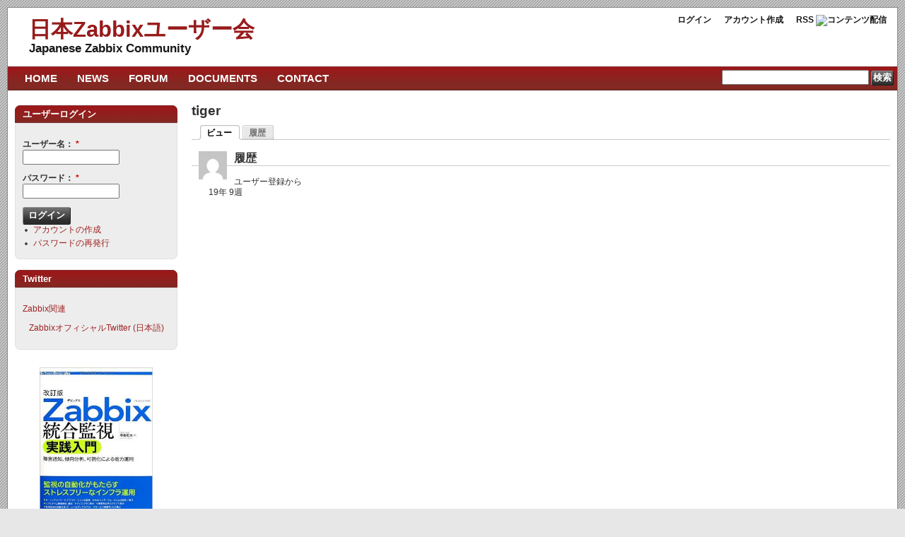

--- FILE ---
content_type: text/html; charset=utf-8
request_url: https://www.zabbix.jp/user/32
body_size: 3202
content:

<!DOCTYPE html PUBLIC "-//W3C//DTD XHTML 1.0 Strict//EN" "http://www.w3.org/TR/xhtml1/DTD/xhtml1-strict.dtd">
<html xmlns="http://www.w3.org/1999/xhtml" xml:lang="ja" lang="ja" dir="ltr">

<head>
<meta http-equiv="Content-Type" content="text/html; charset=utf-8" />
  <title>tiger | 日本Zabbixユーザー会</title>
  <meta http-equiv="Content-Type" content="text/html; charset=utf-8" />
<link rel="shortcut icon" href="//images/favicon.ico" type="image/x-icon" />
  <link type="text/css" rel="stylesheet" media="all" href="/modules/book/book.css?7" />
<link type="text/css" rel="stylesheet" media="all" href="/modules/node/node.css?7" />
<link type="text/css" rel="stylesheet" media="all" href="/modules/system/defaults.css?7" />
<link type="text/css" rel="stylesheet" media="all" href="/modules/system/system.css?7" />
<link type="text/css" rel="stylesheet" media="all" href="/modules/system/system-menus.css?7" />
<link type="text/css" rel="stylesheet" media="all" href="/modules/user/user.css?7" />
<link type="text/css" rel="stylesheet" media="all" href="/modules/forum/forum.css?7" />
<link type="text/css" rel="stylesheet" media="all" href="/sites/all/modules/views/css/views.css?7" />
<link type="text/css" rel="stylesheet" media="all" href="/sites/all/themes/cti_flex/css/html-reset.css?7" />
<link type="text/css" rel="stylesheet" media="all" href="/sites/all/themes/cti_flex/css/wireframes.css?7" />
<link type="text/css" rel="stylesheet" media="all" href="/sites/all/themes/cti_flex/css/tabs.css?7" />
<link type="text/css" rel="stylesheet" media="all" href="/sites/all/themes/cti_flex/css/messages.css?7" />
<link type="text/css" rel="stylesheet" media="all" href="/sites/all/themes/cti_flex/css/pages.css?7" />
<link type="text/css" rel="stylesheet" media="all" href="/sites/all/themes/cti_flex/css/block-editing.css?7" />
<link type="text/css" rel="stylesheet" media="all" href="/sites/all/themes/cti_flex/css/blocks.css?7" />
<link type="text/css" rel="stylesheet" media="all" href="/sites/all/themes/cti_flex/css/navigation.css?7" />
<link type="text/css" rel="stylesheet" media="all" href="/sites/all/themes/cti_flex/css/nodes.css?7" />
<link type="text/css" rel="stylesheet" media="all" href="/sites/all/themes/cti_flex/css/comments.css?7" />
<link type="text/css" rel="stylesheet" media="all" href="/sites/all/themes/cti_flex/css/forms.css?7" />
<link type="text/css" rel="stylesheet" media="all" href="/sites/all/themes/cti_flex/css/cti-flex.css?7" />
<link type="text/css" rel="stylesheet" media="all" href="/sites/all/themes/cti_flex/css/layout-liquid.css?7" />
<link type="text/css" rel="stylesheet" media="all" href="/sites/all/themes/cti_flex/colors/red.css?7" />
<link type="text/css" rel="stylesheet" media="all" href="/sites/all/themes/cti_flex/css/local.css?7" />
<link type="text/css" rel="stylesheet" media="print" href="/sites/all/themes/cti_flex/css/print.css?7" />
<!--[if IE]>
<link type="text/css" rel="stylesheet" media="all" href="/sites/all/themes/cti_flex/css/ie.css?7" />
<![endif]-->
<!--[if lte IE 6]>
<link type="text/css" rel="stylesheet" media="all" href="/sites/all/themes/cti_flex/css/ie6.css?7" />
<![endif]-->
    <style type="text/css">
body {font-family: Verdana, Tahoma, Arial, Helvetica, "Bitstream Vera Sans", sans-serif;}
</style>  <style type="text/css">
</style>
  <!--[if lte IE 6]>
  <script type="text/javascript" src="/sites/all/themes/cti_flex/js/suckerfish.js"></script>
  <![endif]-->
</head>

<body class="page not-front not-logged-in page-user-32 section-user one-sidebar sidebar-first ">

  <div id="page-wrapper"><div id="page">

    <div id="header"><div class="section clearfix">

      
      <div id="secondary">
                <ul class="links">
                      <li><a href="/user">ログイン</a></li>
            <li><a href="/user/register">アカウント作成</a></li>
                    <li><a href="/rss.xml">RSS</a> <img src="/misc/feed.png" alt="コンテンツ配信" title="配信" width="16" height="16"></li>
        </ul>
      </div> <!-- /#secondary -->


              <div id="logo-title">

          
              <div id="title-slogan">

                                    <h1 id="site-name">
                <a href="/" title="ホーム" rel="home">
                日本Zabbixユーザー会                </a>
              </h1>
                      
                      <div id="site-slogan">Japanese Zabbix Community</div>
          
          </div> <!-- /#title-slogan -->
        
        </div> <!-- /#logo-title -->
      
      
    </div></div> <!-- /.section, /#header -->

    <div id="main-wrapper"><div id="main" class="clearfix  with-navigation">

      <div id="content" class="column"><div class="section">

        
        
                          <h1 class="title">tiger</h1>
                                  <div class="tabs"><ul class="tabs primary clearfix"><li class="active" ><a href="/user/32" class="active"><span class="tab">ビュー</span></a></li>
<li ><a href="/user/32/track"><span class="tab">履歴</span></a></li>
</ul></div>
                
        
        <div id="content-area">
          <div class="profile">
  <div class="picture">
  <a href="/user/32" title="ユーザープロフィールの表示" class="active"><img src="https://secure.gravatar.com/avatar/ba7597741b85af6dfd56b491e6aa5527.jpg?d=mm&amp;s=100&amp;r=G" alt="ユーザー tiger の写真" title="ユーザー tiger の写真"  /></a></div>
  <h3>履歴</h3>

<dl class="user-member">
  <dt>ユーザー登録から</dt>
<dd>19年 9週</dd>
</dl>
</div>
        </div>

        
        
      </div></div> <!-- /.section, /#content -->

      <div id="navigation"><div class="section clearfix">

	           <div id="suckerfishmenu">
            <ul class="menu"><li class="leaf first"><a href="/" title="トップページ">HOME</a></li>
<li class="leaf"><a href="/news" title="ニュース">NEWS</a></li>
<li class="leaf"><a href="/forum" title="フォーラム">FORUM</a></li>
<li class="leaf"><a href="/documents" title="ドキュメント">DOCUMENTS</a></li>
<li class="leaf last"><a href="/contact" title="コンタクト">CONTACT</a></li>
</ul>          </div>
        
                  <div id="search-box">
            <form action="/user/32"  accept-charset="UTF-8" method="post" id="search-theme-form">
<div><div id="search" class="container-inline">
  <div class="form-item" id="edit-search-theme-form-1-wrapper">
 <label for="edit-search-theme-form-1">サイト内を検索： </label>
 <input type="text" maxlength="128" name="search_theme_form" id="edit-search-theme-form-1" size="15" value="" title="検索したいキーワードを入力してください" class="form-text" />
</div>
<input type="submit" name="op" id="edit-submit-1" value="検索"  class="form-submit" />
<input type="hidden" name="form_build_id" id="form-3cc9b64c0cb2c925885f6952f21f83ec" value="form-3cc9b64c0cb2c925885f6952f21f83ec"  />
<input type="hidden" name="form_id" id="edit-search-theme-form" value="search_theme_form"  />
</div>

</div></form>
          </div> <!-- /#search-box -->
        
        
      </div></div> <!-- /.section, /#navigation -->

      <div class="region region-sidebar-first column sidebar"><div class="section">
  
<div id="block-user-0" class="block block-user first region-odd odd region-count-1 count-1  block-1"><div class="block-inner">

      <h2 class="title">ユーザーログイン</h2>
  
  <div class="content">
    <form action="/user/32?destination=user%2F32"  accept-charset="UTF-8" method="post" id="user-login-form">
<div><div class="form-item" id="edit-name-wrapper">
 <label for="edit-name">ユーザー名： <span class="form-required" title="このフィールドは必須です。">*</span></label>
 <input type="text" maxlength="60" name="name" id="edit-name" size="15" value="" class="form-text required" />
</div>
<div class="form-item" id="edit-pass-wrapper">
 <label for="edit-pass">パスワード： <span class="form-required" title="このフィールドは必須です。">*</span></label>
 <input type="password" name="pass" id="edit-pass"  maxlength="60"  size="15"  class="form-text required" />
</div>
<input type="submit" name="op" id="edit-submit" value="ログイン"  class="form-submit" />
<div class="item-list"><ul><li class="first"><a href="/user/register" title="ユーザーアカウントの作成">アカウントの作成</a></li>
<li class="last"><a href="/user/password" title="パスワードを再発行するためのメールをリクエスト">パスワードの再発行</a></li>
</ul></div><input type="hidden" name="form_build_id" id="form-8407de8c4f8b41dba30440fd1f560855" value="form-8407de8c4f8b41dba30440fd1f560855"  />
<input type="hidden" name="form_id" id="edit-user-login-block" value="user_login_block"  />

</div></form>
  </div>

  
</div></div> <!-- /block-inner, /block -->

<div id="block-block-2" class="block block-block region-even even region-count-2 count-2  block-2"><div class="block-inner">

      <h2 class="title">Twitter</h2>
  
  <div class="content">
    <p>
<a class="twitter-timeline" data-width="200" data-height="800" data-partner="tweetdeck" href="https://twitter.com/atanaka7/timelines/1039333373917843457?ref_src=twsrc%5Etfw">Zabbix関連</a> <script async src="https://platform.twitter.com/widgets.js" charset="utf-8"></script> 
</p>
<p><center><a href="https://twitter.com/zabbix_jp" target="_blank">ZabbixオフィシャルTwitter (日本語)</a></center></p>  </div>

  
</div></div> <!-- /block-inner, /block -->

<div id="block-block-3" class="block block-block region-odd odd region-count-3 count-3  no-header block-3"><div class="block-inner">

  
  <div class="content">
    <center>
<a href="https://www.amazon.co.jp/dp/4297106116/" target="_blank"><img src="/images/zabbixbook2.png" width="160" /></a>
<a href="http://www.amazon.co.jp/dp/4297104342/" target="_blank"><img src="/images/zabbixbook-tis.png" width="160" /></a>
</center>  </div>

  
</div></div> <!-- /block-inner, /block -->

<div id="block-block-4" class="block block-block last region-even even region-count-4 count-4  no-header block-4"><div class="block-inner">

  
  <div class="content">
    <center><a href="https://www.zabbix.com/jp/events/conference_japan_2019" target="blank"><img src="https://assets.zabbix.com/img/zabconf2019_jp/zcj2019_logo.png" width="160" /></a></center>
<center><a href="http://www.ospn.jp/" title="オープンソースカンファレンス" target="_blank"><img src="https://www.ospn.jp/banner/bannerc.gif" width="160" /></a></center>
<center><a href="http://www.tsukaeru.net/" target="_blank"><img src="/images/ban_ps_125_125_tsukaeru_i.gif" width="125" /></a></center>  </div>

  
</div></div> <!-- /block-inner, /block -->
</div></div><!-- /.section, /.region -->

      
    </div></div> <!-- /#main, /#main-wrapper -->

          <div id="footer"><div class="section">

                  <div id="footer-message"><p>Copyright 2005-2025 日本Zabbixユーザー会. Zabbixは <a href="http://www.zabbix.com/jp" target="_blank">Zabbix LLC</a> の登録商標です</p></div>
        
        
      </div></div> <!-- /.section, /#footer -->
    
  </div></div> <!-- /#page, /#page-wrapper -->

  <div class="region region-page-closure">
  
<div id="block-block-7" class="block block-block first last region-odd odd region-count-1 count-5  no-header block-1"><div class="block-inner">

  
  <div class="content">
    <script type="text/javascript">

  var _gaq = _gaq || [];
  _gaq.push(['_setAccount', 'UA-267019-1']);
  _gaq.push(['_trackPageview']);

  (function() {
    var ga = document.createElement('script'); ga.type = 'text/javascript'; ga.async = true;
    ga.src = ('https:' == document.location.protocol ? 'https://ssl' : 'http://www') + '.google-analytics.com/ga.js';
    var s = document.getElementsByTagName('script')[0]; s.parentNode.insertBefore(ga, s);
  })();

</script>  </div>

  
</div></div> <!-- /block-inner, /block -->
</div><!-- /.region -->

  
</body>
</html>


--- FILE ---
content_type: text/css
request_url: https://www.zabbix.jp/sites/all/themes/cti_flex/css/html-reset.css?7
body_size: 884
content:
/* $Id: html-reset.css,v 1.1 2010/07/12 23:05:43 aross Exp $ */ 

/**
 * @file
 * HTML Element Styling
 *
 * This is the place where you should set (not reset) the default styling for all
 * HTML elements.
 *
 * @see http://meiert.com/en/blog/20080419/reset-style-sheets-are-bad/
 * @see http://snook.ca/archives/html_and_css/no_css_reset/
 */


/** ---------------------------- FONTS ------------------------------------ **/

body, caption, th, td, input, textarea, select, option, legend, fieldset  {
  font-family: Arial, Helvetica, "Bitstream Vera Sans", sans-serif;
}

body {
  font-size: 100%; /* Fixes exaggerated text resizing in IE6 and IE7 */
}

#page {
  /* Use a 12px base font size with a 16px line height */
  font-size: 0.75em; 
  line-height: 1.333em; 
}

/** ---------------------------- HEADINGS ------------------------------------ **/

h1 {
  font-size: 160%;
}

h2 {
  font-size: 140%;
}

h3 {
  font-size: 130%;
}

h4 {
  font-size: 120%;
}

h5 {
  font-size: 110%;
}

/** ----------------------------- LISTS ---------------------------------- **/

ul,
ol {
  margin: 1em 0;
  padding-left: 3em; /* LTR */
}

.block ul,
.item-list ul /* Drupal overrides */ {
  margin: 1em 0;
  padding: 0 0 0 2em; /* LTR */
}

ul ul, ul ol,
ol ol, ol ul,
.block ul ul, .block ul ol,
.block ol ol, .block ol ul,
.item-list ul ul, .item-list ul ol,
.item-list ol ol, .item-list ol ul {
  margin: 0;
}

li {
  margin: 0;
  padding: 0;
}

#content li {
  line-height: 1.5em;
}

.item-list ul li /* Drupal override */ {
  margin: 0;
  padding: 0;
  list-style: inherit;
}

ul.menu li,
li.expanded,
li.collapsed,
li.leaf /* Drupal override */ {
  margin: 0;
  padding: 0;
}

ul          { list-style-type: disc; }
ul ul       { list-style-type: circle; }
ul ul ul    { list-style-type: square; }
ul ul ul ul { list-style-type: circle; }
ol          { list-style-type: decimal; }
ol ol       { list-style-type: lower-alpha; }
ol ol ol    { list-style-type: decimal; }

dt {
  margin: 0;
  padding: 0;
}

dd {
  margin: 0 0 0 2em;
  padding: 0;
}

/** ----------------------------- LINKS ---------------------------------- **/

a {
  text-decoration: none;
}

a:hover {
  text-decoration: underline;
}

/** ----------------------------- TABLES ---------------------------------- **/

table  {
  border-collapse: collapse;
  width: 100%;
  margin: 15px 0;
}

th,
thead th,
tbody th {
  text-align: center;
  padding-right: 0;
  border-bottom: none;
}

tbody {
  border-top: none;
}

thead th {
  background: #DDD;
  border: 1px solid #cccccc;
  padding: 6px 5px;
}

td, tr.odd td, tr.even td {
  padding:8px 5px;
  border:1px solid #cccccc;
}

tr.odd td { background:#FFFFFF; }

tr.even td { background:#F2F2F2; }

td.icon {
  width: 40px;
  text-align: center;
}


/** ----------------------------- ABBREVIATIONS ---------------------------------- **/
abbr {
  border-bottom: 1px dotted #666;
  cursor: help;
  white-space: nowrap;
}

abbr.created /* Date-based "abbreviations" show computer-friendly timestamps which are not human-friendly. */ {
  border: none;
  cursor: auto;
  white-space: normal;
}

/** ----------------------------- IMAGES ---------------------------------- **/

img {
  border: 0;
}

/** ----------------------------- FORMS ---------------------------------- **/

form {
  margin: 0;
  padding: 0;
}

fieldset {
  margin: 1em 0;
  padding: 0.5em;
}


--- FILE ---
content_type: text/css
request_url: https://www.zabbix.jp/sites/all/themes/cti_flex/css/pages.css?7
body_size: 1440
content:
/* $Id: pages.css,v 1.2 2010/08/02 19:43:24 aross Exp $ */ 

/**
 * @file
 * Page Styling
 *
 * Style the markup found in page.tpl.php. Also includes some styling of
 * miscellaneous Drupal elements that appear in the $content variable, such as
 * ul.links, .pager, .more-link, etc.
 */


/** ------------------------------- BODY -------------------------------- **/

body {
  margin: 0;
  padding: 10px;
}

/** ------------------------------- HEADER -------------------------------- **/

#header .section {
  padding: 10px;
}

#logo-title {
  float: left;
  margin: 5px 0 0 20px;
}

#logo   {
  float: left;
  margin: 0 10px 0 0;
}

#title-slogan {
  float: left;
  margin-bottom: 10px;
  line-height: 0;
}

h1#site-name {
  margin: 0;
  font-size: 2.6em;
  padding: 0;
  line-height: 1em;
}

.no-slogan h1#site-name {
  margin-top: 10px;
}

#site-name a:link,
#site-name a:visited {
  color: #000;
  text-decoration: none;
}

#site-name a:hover {
  text-decoration: underline;
}

#site-slogan   {
  margin: 12px 0 5px 0;
  font-size: 1.4em;
  font-weight: bold;
}


/** ------------------------------- MAIN -------------------------------- **/

.breadcrumb {
  padding-bottom: 0; /* Undo system.css */
  font-size: 95%;
  margin-bottom: 5px;
  color: #888;
}

.breadcrumb a {
  color: #888;
}

h1.title, /* The title of the page */
h2.title, /* Block title or the title of a piece of content when it is given in a list of content */
h3.title /* Comment title */ {
  margin: 0;
}

h1.title {
  margin-bottom: 10px;
}

.help /* Help text on a page */ {
  margin: 1em 0;
}

.more-help-link /* Link to more help */ {
  font-size: 0.85em;
  text-align: right;
}

ul.links /* List of links */ {
  margin: 1em 0;
  padding: 0;
}

ul.links.inline {
  margin: 0;
  display: inline;
}

ul.links li {
  display: inline;
  list-style-type: none;
  padding: 0 0.5em;
}

.pager /* A list of page numbers when more than 1 page of content is available */ {
  clear: both;
  margin: 1em 0;
  text-align: center;
}

.pager a,
.pager strong.pager-current /* Each page number in the pager list */ {
  padding: 0.5em;
}

.feed-icons /* The links to the RSS or Atom feeds for the current list of content */ {
  margin: 1em 0;
}

.more-link /* Aggregator, blog, and forum more link */ {
  text-align: right; /* LTR */
}

.region-content-bottom /* Wrapper for any blocks placed in the "content bottom" region */ {
}

#content-area h3 {
  line-height: 130%;
  border-bottom: 1px solid #CCC;
}


/** ------------------------------- FOOTERS -------------------------------- **/

#footer .section {
  padding: 10px 20px;
  text-align: center;
}

#footer-message {
  margin-bottom: 10px;
}
/** ------------------------------- CLOSURE -------------------------------- **/

.region-page-closure /* Wrapper for any blocks placed in the closure region */ {
}


/** ------------------------------- BOXES -------------------------------- **/

.box /* Wrapper for box */ {
}

.box h2 /* Box title */ {
}

.box .content /* Box's content wrapper */ {
}


/** ------------------------------- MISC -------------------------------- **/

/*
 * Markup free clearing (See: http://www.positioniseverything.net/easyclearing.html )
 */
.clearfix:after {
  content: ".";
  display: block;
  height: 0;
  clear: both;
  visibility: hidden;
}

/**
 * Hide elements from all users.
 *
 * Used for elements which should not be immediately displayed to any user. An
 * example would be a collapsible fieldset that will be expanded with a click
 * from a user. The effect of this class can be toggled with the jQuery show()
 * and hide() functions.
 */
.element-hidden {
  display: none;
}

/**
 * Hide elements visually, but keep them available for screen-readers.
 *
 * Used for information required for screen-reader users to understand and use
 * the site where visual display is undesirable. Information provided in this
 * manner should be kept concise, to avoid unnecessary burden on the user. Must
 * not be used for focusable elements (such as links and form elements) as this
 * causes issues for keyboard only or voice recognition users. "!important" is
 * used to prevent unintentional overrides.
 */
.element-invisible {
  position: absolute !important;
  clip: rect(1px 1px 1px 1px); /* IE6, IE7 */
  clip: rect(1px, 1px, 1px, 1px);
}


--- FILE ---
content_type: text/css
request_url: https://www.zabbix.jp/sites/all/themes/cti_flex/css/navigation.css?7
body_size: 515
content:
/* $Id: navigation.css,v 1.1 2010/07/12 23:05:43 aross Exp $ */ 

/**
 * @file
 * Navigation Styling
 */

/** ------------- PRIMARY LINKS (A SUCKERFISH STYLE DROPDOWN MENU) --------------- **/

/* FOR MORE INFO ABOUT ANOTHER SON OF SUCKERFISH...
http://www.htmldog.com/articles/suckerfish/dropdowns/
http://www.alistapart.com/articles/horizdropdowns
*/

#suckerfishmenu {
  line-height: 32px;
  padding-left: 10px;
}

#suckerfishmenu ul.menu { /* top level ul */
  padding: 0 0 0 0px;
  margin: 0;
  list-style: none;
  z-index: 3;
  display: inline;
} 

#suckerfishmenu a {
  display: block;
  padding: 0px 14px 0px 14px; /* padding between menu elements */
  text-decoration: none;
  font-size: 125%;
  font-weight: bold;
}

#suckerfishmenu a:hover {
  text-decoration: underline;
}

#suckerfishmenu li {
  display: inline;
  float: left;
  margin: 0;
  padding: 0;
  height: 1%;
}

/* SECOND LEVEL LISTS */

#suckerfishmenu ul.menu ul {
  padding: 0;
  margin: 0;
  list-style: none;
  border-top: 1px solid #fff;
}

#suckerfishmenu ul.menu li ul {
  position: absolute;
  width: 200px;
  left: -999em; /* to hide menus */
}

#suckerfishmenu ul.menu li li {
  /* height: auto; */
  float: left;
  width: 200px;
}

#suckerfishmenu ul.menu li li a:link,
#suckerfishmenu ul.menu li li a:visited {
  width: 170px;
}

#suckerfishmenu ul.menu li ul a {
  width: 200px;
  line-height: 24px;
  font-weight: bold;
  font-size: 95%;
  border: 1px solid #fff;
  border-top: none;
}

/* margin for pullouts */
#suckerfishmenu ul.menu li ul ul {
  margin: -25px 0px 0px 199px;
}

#suckerfishmenu ul.menu li:hover ul ul, 
#suckerfishmenu ul.menu li:hover ul ul ul, 
#suckerfishmenu ul.menu li.sfhover ul ul, 
#suckerfishmenu ul.menu li.sfhover ul ul ul {
  left: -999em;
}

#suckerfishmenu ul.menu li:hover ul, 
#suckerfishmenu ul.menu li li:hover ul, 
#suckerfishmenu ul.menu li li li:hover ul, 
#suckerfishmenu ul.menu li.sfhover ul, 
#suckerfishmenu ul.menu li li.sfhover ul, 
#suckerfishmenu ul.menu li li li.sfhover ul {
  left: auto;
}


/** ------------------------- SECONDARY LINKS ----------------------------------- **/

#secondary {
  float: right;
}

#secondary ul {
  margin: 0;
}

#secondary,
#secondary a {
  font-weight: bold;
}

#secondary ul.links li { 
  padding:0 5px 0 10px; 
  margin: 0;
}

#secondary ul.links li.first { 
  padding:0 5px 0 6px; 
}

/** ------------------------- SEARCH BOX ----------------------------------- **/

#search input[type="text"] {
  width: 200px;
}



--- FILE ---
content_type: text/css
request_url: https://www.zabbix.jp/sites/all/themes/cti_flex/css/nodes.css?7
body_size: 512
content:
/* $Id: nodes.css,v 1.1 2010/07/12 23:05:43 aross Exp $ */ 

/**
 * @file
 * Node Styling
 */

.node {
  font-size: 110%;
  line-height: 130%;
}

.node .node {
  font-size: 100%;
}

.node h2.title {
  font-size: 140%;
}

.submitted {
  color: #888;
  font-size: 85%;
  line-height: 20px;
  float: left;
}
.node .content {
  margin: 10px 0;
  clear: left;
}

.node-unpublished /* Unpublished nodes */ {
  background-color: #fff4f4; 
}

.node-unpublished div.unpublished,
.comment-unpublished div.unpublished /* The word "Unpublished" displayed underneath the content. */ {
  height: 0;
  overflow: visible;
  color: #d8d8d8;
  font-size: 75px;
  line-height: 1;
  font-family: Impact, "Arial Narrow", Helvetica, sans-serif;
  font-weight: bold;
  text-transform: uppercase;
  text-align: center;
  word-wrap: break-word; /* A very nice CSS3 property */
}

.marker /* "New" or "Updated" marker for content that is new or updated for the current user */ {
  color: #c00;
}

.node.node-unpublished .picture,
.comment.comment-unpublished .picture {
  position: relative; /* Otherwise floated pictures will appear below the "Unpublished" text. */
}
.preview .node /* Preview of the content before submitting new or updated content */ {
  background-color: #ffffea; 
}

/* Special formatting for nodes in lists */
.node .list-node h2.title {
  font-size: 130%;
  margin: 15px 0 5px 0;
}

.picture {
  float: left;
}
.picture img {
  width: 40px;
  height: 40px;
  margin: 0 10px;
}

/** ---------------- NODE LINKS AND TAXONOMY TERMS ----------------- **/

.node ul.links {
  margin: 10px 0 0 0;
  padding: 0;
}

.node ul.links.inline {
  display: inline;
  float: right;
  margin-bottom: 25px;
  width: 50%;
  text-align: right;
}

.node ul.links li {
  display: inline;
  list-style-type: none;
  padding: 0 7px;
}

.node-links ul.links li a {
  font-weight: bold;
}

.node .terms {
  font-size: 85%;
  line-height: 20px;
  float: left;
}

.node .terms ul.links.inline {
  float: none;
}


--- FILE ---
content_type: text/css
request_url: https://www.zabbix.jp/sites/all/themes/cti_flex/css/comments.css?7
body_size: -40
content:
/* $Id: comments.css,v 1.2 2010/10/18 17:39:00 aross Exp $ */ 

/**
 * @file
 * Comment Styling
 */

#comments   {
  clear: both;
  margin: 20px 0;
}

#comments h2.title {
  background-color: #ddd;
  padding: 6px 10px;
  margin: 5px 0 15px 0;
}

.comment {
  padding: 10px;
  margin-bottom: 10px;
  border: 1px solid #ddd;
}

.new {
  color: #c00;
}

.comment div.links {
  margin: 1em 0;
}

/*.comment .submitted {
  clear: left;
}*/

.comment ul.links {
  width: 50%;
  float: right;
  text-align: right;
}




--- FILE ---
content_type: text/css
request_url: https://www.zabbix.jp/sites/all/themes/cti_flex/css/cti-flex.css?7
body_size: 586
content:
/* $Id: cti-flex.css,v 1.3 2010/10/18 17:39:56 aross Exp $ */ 

/**
 * @file
 * This file includes the default colors and anything that doesn't
 * logically fit in any of the other stylesheets
 */

/** --------------------- DEFAULT GRAY COLOR SCHEME ----------------------- **/
/** - Styles/images for other color schemes are in the "colors" directory - **/

body {
  background-color: #e7e7e7;
  color: #323232;
}

a {
  color: #0040B8;
}

#page {
  background-color: #fff;
}

#header-inner,
#footer {
  background-color: #bbb;
}

#navigation {
  background-color: #888;
}

#suckerfishmenu	 {
  background-color: #888;
}

#suckerfishmenu a,
#suckerfishmenu ul.menu li ul a {
  color: #fff;
}

#suckerfishmenu ul.menu li ul a {
  background-color: #888;
}

.sidebar .block h2.title a {
  color: #fff;
}

.sidebar .block h2.title,
#content .block h2.title {
  color: #fff;
  padding: 4px 10px;
  -moz-border-radius-topleft: 7px;
  -moz-border-radius-topright: 7px;
  -webkit-border-top-left-radius: 7px;
  -webkit-border-top-right-radius: 7px;
  border: 1px solid #888;
  background-color: #888;
}

.sidebar .block .content,
#content .block .content {
  margin: 0;
  -moz-border-radius-bottomleft: 7px;
  -moz-border-radius-bottomright: 7px;
  -webkit-border-bottom-left-radius: 7px;
  -webkit-border-bottom-right-radius: 7px;
  border-top: none;
  background-color: #e7e7e7;
  border: 1px solid #e7e7e7;
  padding: 10px;
}

.region-sidebar-first .no-header .content {
  -moz-border-radius-topleft: 7px;
  -moz-border-radius-topright: 7px;
  -webkit-border-top-left-radius: 7px;
  -webkit-border-top-right-radius: 7px;
}

#mission {
  -moz-border-radius: 7px;
  -webkit-border-radius: 7px;
  background-color: #e7e7e7;
  border: 1px solid #e7e7e7;
  padding: 10px;
  margin-bottom: 20px;
}

.comment {
  -moz-border-radius: 7px;
  -webkit-border-radius: 7px;
  border: 1px solid #D6D6D6;
}
  
/** ----------------------- FORUMS ---------------------------------------- **/

.node-type-forum h3.title {
  font-size: 150%;
  margin: 15px 0px 5px 0px;
  padding-left: 0px;
}

.node-type-forum .submitted {
  font-size: 90%;
  color: #666;
  line-height: 20px;
  float: left;
}

.node-type-forum .content {
  margin-top: 10px;
  clear: both;
}

.content {
  clear: both;
}

.meta {
  height: 30px;
}

#comments .meta {
  height: 45px;
}

.twitter {
  margin-right: 10px;
  float: right;
}

.fb-like {
  float: right;
}

.forum-topic-navigation {
  clear: both;
  margin-top: 15px;
}

#forum ul.links {
  margin-top: 15px;
}

#forum li.forum {
  margin: 0;
  padding: 0;
  font-weight: bold;
}

#forum tr td.forum {
  background-image: none;
}

td.forum .name {
  font-size: 110%;
}

td.forum .name a {
  font-weight: bold;
}

/** -------------------------- MISC -------------------------------- **/

/* Aggregator, blog, and forum more link */
.more-link {
  text-align: right;
}







--- FILE ---
content_type: text/css
request_url: https://www.zabbix.jp/sites/all/themes/cti_flex/css/layout-liquid.css?7
body_size: 1011
content:
/* $Id: layout-liquid.css,v 1.2 2010/08/02 19:43:24 aross Exp $ */ 

/**
 * @file
 * Layout Styling (DIV Positioning)
 *
 * Define CSS classes to create a table-free, 3-column, 2-column, or single
 * column layout depending on whether blocks are enabled in the left or right
 * columns.
 *
 * This layout is based on the Zen Columns layout method.
 *   http://drupal.org/node/201428
 *
 * Only CSS that affects the layout (positioning) of major elements should be
 * listed here.  Such as:
 *   display, position, float, clear, width, height, min-width, min-height
 *   margin, border, padding, overflow
 */


/*
 * Body
 */

#page-wrapper,
.region-page-closure {
  min-width: 960px; /* Don't allow the browser to make the site unreadable. */
}

/*
 * Header
 */
.region-header {
  clear: both; /* Clear the logo */
}

/*
 * Main (container for everything else)
 */
#main-wrapper {
  position: relative;
}


/*
 * Content
 */
#content {
  float: left; /* LTR */
  width: 100%;
  margin-left: 0; /* LTR */
  margin-right: -100%; /* LTR */ /* Negative value of #content's width + left margin. */
  padding: 0; /* DO NOT CHANGE. Add padding or margin to #content .section. */
}

#content .section,
.no-sidebars #content .section {
  margin: 0;
  padding: 0;
}

.sidebar-first #content .section {
  padding-left: 250px; /* LTR */ /* The width + left margin of .region-sidebar-first. */
  padding-right: 0; /* LTR */
}

.sidebar-second #content .section {
  padding-left: 0; /* LTR */
  padding-right: 250px; /* LTR */ /* The width + right margin of .region-sidebar-second. */
}

.two-sidebars #content .section {
  padding-left: 250px; /* The width + left margin of .region-sidebar-first. */
  padding-right: 250px; /* The width + right margin of .region-sidebar-second. */
}

#content .section {
  margin: 20px 10px;
  padding: 0;
}

/*
 * Navigation
 */
#navigation {
  float: left; /* LTR */
  width: 100%;
  margin-left: 0; /* LTR */
  margin-right: -100%; /* LTR */ /* Negative value of #navigation's width + left margin. */
  padding: 0; /* DO NOT CHANGE. Add padding or margin to #navigation .section. */
  height: auto; /* The navigation can have any arbritrary height.*/
}

.search-only #navigation {
  height: 33px; /* need a set height if floated search form is only thing in region */
}

.empty-nav #navigation {
  height: 3px; /* if no content in nav region, make just a thin color bar */
}

.with-navigation #content,
.with-navigation .region-sidebar-first,
.with-navigation .region-sidebar-second {
  margin-top: 35px;
}

/*
 * First sidebar
 */
.region-sidebar-first {
  float: left; /* LTR */
  width: 250px;
  margin-left: 0; /* LTR */
  margin-right: -250px; /* LTR */ /* Negative value of .region-sidebar-first's width + left margin. */
  padding: 0; /* DO NOT CHANGE. Add padding or margin to .region-sidebar-first .section. */
}

.region-sidebar-first .section {
  margin: 20px 10px; /* LTR */
  padding: 0;
}

/*
 * Second sidebar
 */
.region-sidebar-second {
  float: right; /* LTR */
  width: 250px;
  margin-left: -250px; /* LTR */ /* Negative value of .region-sidebar-second's width + right margin. */
  margin-right: 0; /* LTR */
  padding: 0; /* DO NOT CHANGE. Add padding or margin to .region-sidebar-second .section. */
}

.region-sidebar-second .section {
  margin: 20px 10px; /* LTR */
  padding: 0;
}


/*
 * Prevent overflowing content
 */
#header,
#content,
#navigation,
.region-sidebar-first,
.region-sidebar-second,
#footer,
.region-page-closure {
  overflow: visible;
  word-wrap: break-word; /* A very nice CSS3 property */
}


/*
 * If a div.clearfix doesn't have any content after it and its bottom edge
 * touches the bottom of the viewport, Firefox and Safari will mistakenly
 * place several pixels worth of space between the bottom of the div and the
 * bottom of the viewport. Uncomment this CSS property to fix this.
 * Note: with some over-large content, this property might cause scrollbars
 * to appear on the #page-wrapper div.
 */
/*
#page-wrapper {
  overflow-y: hidden;
}
*/


--- FILE ---
content_type: text/css
request_url: https://www.zabbix.jp/sites/all/themes/cti_flex/colors/red.css?7
body_size: 630
content:
/* $Id: red.css,v 1.5 2010/10/18 17:40:33 aross Exp $ */

/**
 * @file
 * Red and gray custom color scheme
 */

/** ------------------------- HTML ELEMENTS ------------------------------- **/

body {
  background-image: url(images/red/body_bg.gif);
  color: #323232;
}

a {
  color: #9E2323;
}

#page {
  border: 1px solid #888;
  background-color: #fff;
}

/** ------------------------------ HEADER --------------------------------- **/

/*#header .section {
  background: #c1c1c1 url(images/red/header_bg.gif) top left repeat-x;
}*/

#site-name a:link,
#site-name a:visited {
  color: #971B1B;
}

#site-slogan   {
  color: #181818;
}

#secondary,
#secondary a {
  color: #181818;
}

/* Suckerfish menus (primary links in top nav) */

#navigation {
  background: #832822 url(images/red/primary_bg.gif) top left repeat-x;
  border-top: 1px solid #7C2B2D;
  border-bottom: 1px solid #5F2324;
}

#suckerfishmenu a {
  color: #fff;
}

#suckerfishmenu a.active,
#suckerfishmenu a:hover {
  color: #222;
  text-decoration: none;
}

#suckerfishmenu ul.menu li ul a {
  color: #fff;
  background-color: #444;
  border: 1px solid #888;
  border-top: 0px;
}

#suckerfishmenu ul.menu li ul a:hover {
  background-color: #222;
}

#suckerfishmenu ul.menu ul {
  border-top: 1px solid #888;
}

/** ----------------------------- FOOTER ---------------------------------- **/

#footer {
  background-color: #8F1E1E;
  border-top: 1px solid #7C2B2D;
  color: #fff;
}

#footer a {
  color: #fff;
  font-weight: bold;
  font-style: italic;
  text-decoration: underline;
}

/** ------------------------------- NODES --------------------------------- **/

.node-links ul.links li a {
  color: #181818;
}

/** ----------------------------- BLOCKS ---------------------------------- **/

.region-sidebar-first .block h2.title {
  background: #832822 url(images/red/primary_bg.gif) top left repeat-x;
  border: 1px solid #7C2B2D;
}

.region-sidebar-first .block .content {
  background-color: #EDEDED;
  border: 1px solid #E0E0E0;
}

.region-sidebar-first .no-header .content {
  background-color: #fff;
  border: none;
}

/* Clear styling to remove header on center and right blocks */

.region-sidebar-second .block .content,
#content .block .content {
  border: none;
  padding: 0;
  background: none;
}

.region-sidebar-second .block h2.title,
#content .block h2.title {
  padding: 0 0 10px 0;
  color: #323232;
  background: none;
  border: none;
}

.region-sidebar-second .block,
#mission,
#content .block {
  -moz-border-radius: 7px;
  -webkit-border-radius: 7px;
  padding: 10px;
  border: 1px solid #D6D6D6;
  background: #d1d1d1 url(images/red/block1.gif) top left repeat-x;
}

#mission {
  font-weight: bold;
}

/** ------------------------------- POLLS -------------------------------- **/

.poll .bar {
  background-color: #111;
}
.poll .bar .foreground {
  background-color: #8F1E1E;
}

/** ------------------------------- BUTTONS -------------------------------- **/

.form-submit {
  padding: 2px 7px 3px 7px;
  -moz-border-radius: 3px;
  -webkit-border-radius: 3px;
  border-top: 1px solid #919090;
  border-right: 1px solid #1E1E1E;
  border-bottom: 1px solid #1E1E1E;
  border-left: 1px solid #919090;
  color: #fff;
  background: #2c2c2c url(images/red/search.gif) top left repeat-x;
  font-weight: bold;
}





--- FILE ---
content_type: text/css
request_url: https://www.zabbix.jp/sites/all/themes/cti_flex/css/local.css?7
body_size: 47
content:
/* $Id: local.css,v 1.1 2010/07/12 23:05:43 aross Exp $ */ 

/**
 * @file
 * For users to customize theme
 *
 * This file will be loaded after the other theme stylesheets so use it to make 
 * your own customizations and it will override other settings.
 *
 * IMPORTANT - when upgrading the theme, save a copy of this file and then
 * paste back into the new local.css after the upgrade to keep your customizations
 * 
 */

pre, code {
    margin: 20px;
    padding: 5px;
    border: 1px solid lightgray;
    background: #eee;
    overflow: auto;
}

blockquote {
    margin: 10px;
    padding: 1px 10px;
    border-left: 5px solid lightgray;
}
